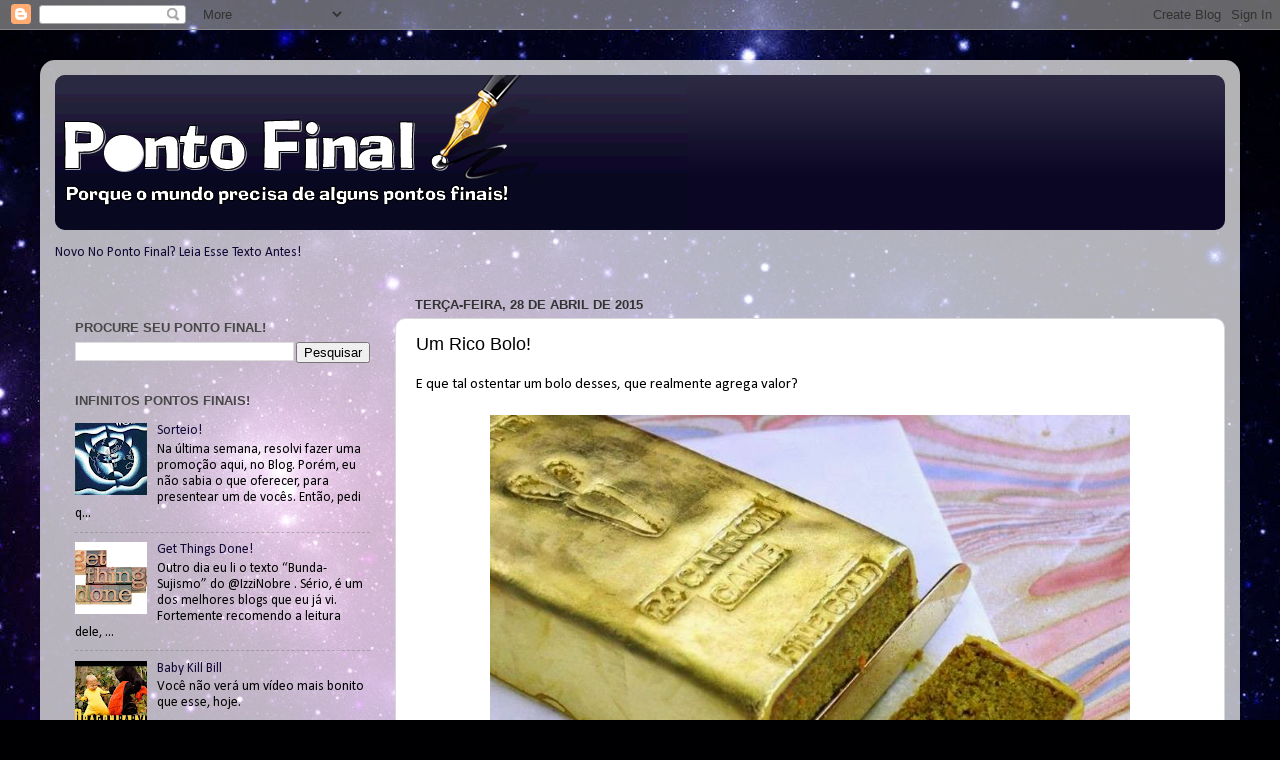

--- FILE ---
content_type: text/html; charset=utf-8
request_url: https://www.google.com/recaptcha/api2/aframe
body_size: 266
content:
<!DOCTYPE HTML><html><head><meta http-equiv="content-type" content="text/html; charset=UTF-8"></head><body><script nonce="0ARe2xd-mFbJwqf1bBMKrA">/** Anti-fraud and anti-abuse applications only. See google.com/recaptcha */ try{var clients={'sodar':'https://pagead2.googlesyndication.com/pagead/sodar?'};window.addEventListener("message",function(a){try{if(a.source===window.parent){var b=JSON.parse(a.data);var c=clients[b['id']];if(c){var d=document.createElement('img');d.src=c+b['params']+'&rc='+(localStorage.getItem("rc::a")?sessionStorage.getItem("rc::b"):"");window.document.body.appendChild(d);sessionStorage.setItem("rc::e",parseInt(sessionStorage.getItem("rc::e")||0)+1);localStorage.setItem("rc::h",'1768845031502');}}}catch(b){}});window.parent.postMessage("_grecaptcha_ready", "*");}catch(b){}</script></body></html>